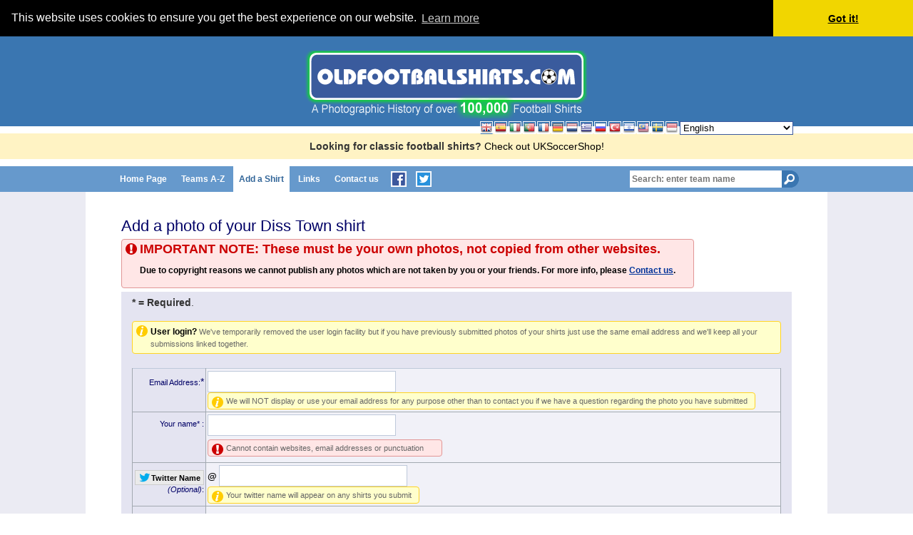

--- FILE ---
content_type: text/html; charset=UTF-8
request_url: https://www.oldfootballshirts.com/en/add-a-shirt-to-team.php?id_tea=3698
body_size: 7262
content:
<!DOCTYPE html PUBLIC "-//W3C//DTD XHTML 1.0 Transitional//EN" "http://www.w3.org/TR/xhtml1/DTD/xhtml1-transitional.dtd">
<html xmlns="http://www.w3.org/1999/xhtml" xml:lang="en"><!-- InstanceBegin template="/Templates/ofs5-2.dwt.php" codeOutsideHTMLIsLocked="false" -->
<head>
<meta http-equiv="Content-Type" content="text/html; charset=utf-8" />
<!-- InstanceBeginEditable name="doctitle" -->
<title>Add a photo of your Diss Town shirt</title>
<meta name="description" content="Add a photo of your football shirt or soccer jersey to our growing historic library." />
<meta name="keywords" content="add,collection,football,memorabilia,share,soccer,jersey,history" />
<meta property="og:image" content="https://www.oldfootballshirts.com/oldfootballshirts-thumbnail.jpg" />
<!-- InstanceEndEditable -->

<link rel="stylesheet" type="text/css" href="/en/css/common-07-24.css" />
<!-- Google tag (gtag.js) -->
<script async src="https://www.googletagmanager.com/gtag/js?id=G-695LQVVQEK"></script>
<script>
  window.dataLayer = window.dataLayer || [];
  function gtag(){dataLayer.push(arguments);}
  gtag('js', new Date());

  gtag('config', 'G-695LQVVQEK');
</script>
<meta name="viewport" content="width=device-width, initial-scale=1" />
<!-- <link href="/scripts/jquery/jquery-ui/css/cupertino/jquery-ui-1.8.13.custom.css" rel="stylesheet" type="text/css" /> -->
<link href="/scripts/jquery/ui/jquery-ui.min.css" rel="stylesheet" type="text/css" />
<link href="/en/css/ui-mods.css" rel="stylesheet" type="text/css" />
<!--
<link href="/en/css/mobile.css?vr=5" rel="stylesheet" type="text/css" />
-->
<link rel="stylesheet" type="text/css" href="/en/css/mobile-07-24.css" />
<link rel="Shortcut Icon" href="/favicon.ico" />
<link rel="alternate" href="https://www.oldfootballshirts.com/es/add-a-shirt-to-team.php?id_tea=3698" hreflang="es" />
<link rel="alternate" href="https://www.oldfootballshirts.com/it/add-a-shirt-to-team.php?id_tea=3698" hreflang="it" />
<link rel="alternate" href="https://www.oldfootballshirts.com/pt/add-a-shirt-to-team.php?id_tea=3698" hreflang="pt" />
<link rel="alternate" href="https://www.oldfootballshirts.com/fr/add-a-shirt-to-team.php?id_tea=3698" hreflang="fr" />
<link rel="alternate" href="https://www.oldfootballshirts.com/de/add-a-shirt-to-team.php?id_tea=3698" hreflang="de" />
<link rel="alternate" href="https://www.oldfootballshirts.com/nl/add-a-shirt-to-team.php?id_tea=3698" hreflang="nl" />
<link rel="alternate" href="https://www.oldfootballshirts.com/gr/add-a-shirt-to-team.php?id_tea=3698" hreflang="el" />
<link rel="alternate" href="https://www.oldfootballshirts.com/ru/add-a-shirt-to-team.php?id_tea=3698" hreflang="ru" />
<link rel="alternate" href="https://www.oldfootballshirts.com/tr/add-a-shirt-to-team.php?id_tea=3698" hreflang="tr" />
<link rel="alternate" href="https://www.oldfootballshirts.com/he/add-a-shirt-to-team.php?id_tea=3698" hreflang="he" />
<link rel="alternate" href="https://www.oldfootballshirts.com/my/add-a-shirt-to-team.php?id_tea=3698" hreflang="ms" />
<link rel="alternate" href="https://www.oldfootballshirts.com/se/add-a-shirt-to-team.php?id_tea=3698" hreflang="sv" />
<link rel="alternate" href="https://www.oldfootballshirts.com/id/add-a-shirt-to-team.php?id_tea=3698" hreflang="id" />
<link rel="alternate" href="https://www.oldfootballshirts.com/en/add-a-shirt-to-team.php?id_tea=3698" hreflang="x-default" />
<meta http-equiv="content-language" content="en" />
<!-- InstanceBeginEditable name="head" -->
<!-- InstanceEndEditable -->
</head>
<body>
<div id="body">
<div id="headerContainer">
    <div id="header">
                                    <div class="logo">
            <br />
            <a href="/en/index.php" title="oldfootballshirts.com home page">
                <img src="/en/images/oldfootballshirts-logo-100k-3.gif" alt="oldfootballshirts.com" />
            </a>
        </div>
    </div>
</div>

<div style="margin:10px 0; background:#fff3c4; padding:10px; text-align:center;">  <strong>Looking for classic football shirts?</strong>   <a href="https://www.uksoccershop.com/?utm_source=oldfootballshirts&amp;utm_medium=referral&amp;utm_campaign=general-link" target="_blank" style="color:#000; text-decoration:none;">    Check out UKSoccerShop!  </a></div><div id="menuContainer">
	<div id="menu" class="clearfix">
		<div id="mobilemenu">Menu <span class="close">X</span></div>
		<div id="headersearch">
					<form id="headersearchform" name="headersearchform" method="post" action="/en/process-search.php" style="padding:0; margin:0">
			<!--<label style="position: absolute; left: -999em;" for="headersearchteam">Search Teams:</label>-->
<!--			<input type="text" name="search_team" id="headersearchteam" autocomplete="off" value="Search: enter team name" />
-->
			<input type="search" placeholder="Search: enter team name" name="search_team" id="headersearchteam" autocomplete="off" />

			<input name="headersearchbutton" type="image" id="headersearchbutton" src="/en/images/button_menu_search3.gif" alt="Search" />
			<input type="hidden" name="id_tea" id="headersearch_id_tea" />
		</form>
		</div>
		<ul class="topNav">
			<!--		<div class="browse"><a href="/en/contact-oldfootballshirts.php" title="Browse teams" class="textButton"><span>Browse teams</span></a></div>-->
			<li><strong><a title="oldfootballshirts.com Home Page" href="/en/index.php">Home Page</a></strong></li>
			<!--<li><a href="/en/teams/a-to-z/" title="Browse teams">Browse teams</a></li>-->
			<li><a title="Find teams by letter, A to Z" href="/en/teams/a-to-z/">Teams A-Z</a></li>
			<li><a  class="selected "title="Add your shirt to oldfootballshirts.com" href="/en/add-a-shirt.php">Add a Shirt</a></li>

			<li><a title="Links to related websites" href="/en/links-football-shirts-teams-websites.php">Links</a></li>
			<li class="last"><a title="Contact us" href="/en/contact-oldfootballshirts.php">Contact us</a></li>
			<li class="social">
			<a title="oldfootballshirts.com on Facebook" href="http://www.facebook.com/oldfootballshirts" target="_blank"><img src="/en/images/social-fb-s.gif" alt="Find us on Facebook" /></a> 
			<a title="oldfootballshirts.com on Twitter" href="http://www.twitter.com/oldshirts" target="_blank"><img src="/en/images/social-tw-s.gif" alt="Follow us on Twitter" /></a>
			<span class="close">X</span>
			</li>
		</ul>
	</div>
</div>

<div id="contentContainer">
	<div id="content">
		<!-- InstanceBeginEditable name="content" -->
			

						<h1>Add a photo of your <strong>Diss Town</strong> shirt</h1>
			

			<div class="warningbox">
				<p><strong class="important">IMPORTANT NOTE: These must be your own photos, not copied from other websites.</strong></p>
				<p> <strong>Due to copyright reasons we cannot publish any photos which are not taken by you or your friends. For more info, please <a href="contact-oldfootballshirts.php">Contact us</a>.</strong></p>
			</div>
			
			<form method="POST" enctype="multipart/form-data" name="addshirtform" class="displayform" id="addshirtform">
			<p><strong>* = Required</strong>. </p>
			<p class="infobox"><strong>User login?</strong> We've temporarily removed the user login facility but if you have previously submitted photos of your shirts just use the same email address and we'll keep all your submissions linked together.</p>
				<table class="form">
					<tbody>
												<tr>
							<th><label for="email">Email Address:</label>*</th>
							<td><input class="email required textfield" name="email" type="text" id="email"  />
								<div class="infobox">We will NOT display or use your email address for any purpose other than to contact you if we have a question regarding the photo you have submitted</div></td>
						</tr>
						<tr>
							<th><label for="name">Your name* <!--<em>(Optional)</em>-->:</label></th>
							<td><input name="name" type="text" id="name" class="textfield required" />

								

							<br /><div class="warningbox">Cannot contain websites, email addresses or punctuation</div></td>
						</tr>

						<tr>
							<th><label for="twittername"><span class="twitter">Twitter Name</span> <br /><em>(Optional)</em>:</label>
								</th>


							<td><b style="font-size:larger; color:#000;">@</b>&nbsp;<input name="twittername" type="text" id="twittername" class="textfield"  /> 
							<!--<span class="warningbox">This must be YOUR twitter name and you must <span style="display:inline-block; vertical-align:bottom"><a href="https://twitter.com/oldshirts" class="twitter-follow-button" data-show-count="false" data-lang="en">Follow @oldshirts</a></span> -->

<script>
//!function(d,s,id){var js,fjs=d.getElementsByTagName(s)[0];if(!d.getElementById(id)){js=d.createElement(s);js.id=id;js.src="//platform.twitter.com/widgets.js";fjs.parentNode.insertBefore(js,fjs);}}(document,"script","twitter-wjs");
</script>
<!--</span>
-->
<br /><div class="infobox">Your twitter name will appear on any shirts you submit</div></td>
						</tr>

<!--
							<td><p class="infobox">You must be <a href="user-registration.php" title="register on oldfootballshirts.com">registered</a> to display your twitter name. If you have already registered either <a href="user-login.php" title="login to oldfootballshirts.com">login</a> or just use your registered email address above to add this shirt and if you have entered a twitter name in your account it will appear on all your shirts.</p></td>
							</tr>
-->
																		<tr>
							<th><label>Team:</label></th>
							<td><strong class="nofield">Diss Town (Eastern Counties Football League)</strong></td>
						</tr>
												<tr>
							<th><label for="mainphoto">Main photo:</label>*</th>
							<td><input class="required" type="file" name="mainphoto" id="mainphoto" />
								</td>
						</tr>
						<tr>
							<th><label for="extraphoto">Extra photo:</label></th>
							<td><input type="file" name="extraphoto" id="extraphoto" /></td>
						</tr>
						<tr>
							<th><label for="shirttype">Shirt type:</label>*</th>
							<td><select class="required" name="shirttype" id="shirttype">
									<option value="" selected="selected">Please select a shirt type</option>
																		<option value="1">Home</option>
																		<option value="2">Away</option>
																		<option value="15">Third</option>
																		<option value="3">Goalkeeper</option>
																		<option value="16">Cup Shirt</option>
																		<option value="9">Special</option>
																		<option value="12">Retro Replicas</option>
																		<option value="13">Training/Leisure</option>
																		<option value="14">Unknown</option>
																		<option value="23">Womens Teams</option>
																	</select>
								</td>
						</tr>
						<tr>
							<th><label for="startseason">Years:</label></th>
							<td>								<select name="startseason" id="startseason">
									<option value="">Unknown</option>
																		<option value="2029">2029</option>
																		<option value="2028">2028</option>
																		<option value="2027">2027</option>
																		<option value="2026">2026</option>
																		<option value="2025">2025</option>
																		<option value="2024">2024</option>
																		<option value="2023">2023</option>
																		<option value="2022">2022</option>
																		<option value="2021">2021</option>
																		<option value="2020">2020</option>
																		<option value="2019">2019</option>
																		<option value="2018">2018</option>
																		<option value="2017">2017</option>
																		<option value="2016">2016</option>
																		<option value="2015">2015</option>
																		<option value="2014">2014</option>
																		<option value="2013">2013</option>
																		<option value="2012">2012</option>
																		<option value="2011">2011</option>
																		<option value="2010">2010</option>
																		<option value="2009">2009</option>
																		<option value="2008">2008</option>
																		<option value="2007">2007</option>
																		<option value="2006">2006</option>
																		<option value="2005">2005</option>
																		<option value="2004">2004</option>
																		<option value="2003">2003</option>
																		<option value="2002">2002</option>
																		<option value="2001">2001</option>
																		<option value="2000">2000</option>
																		<option value="1999">1999</option>
																		<option value="1998">1998</option>
																		<option value="1997">1997</option>
																		<option value="1996">1996</option>
																		<option value="1995">1995</option>
																		<option value="1994">1994</option>
																		<option value="1993">1993</option>
																		<option value="1992">1992</option>
																		<option value="1991">1991</option>
																		<option value="1990">1990</option>
																		<option value="1989">1989</option>
																		<option value="1988">1988</option>
																		<option value="1987">1987</option>
																		<option value="1986">1986</option>
																		<option value="1985">1985</option>
																		<option value="1984">1984</option>
																		<option value="1983">1983</option>
																		<option value="1982">1982</option>
																		<option value="1981">1981</option>
																		<option value="1980">1980</option>
																		<option value="1979">1979</option>
																		<option value="1978">1978</option>
																		<option value="1977">1977</option>
																		<option value="1976">1976</option>
																		<option value="1975">1975</option>
																		<option value="1974">1974</option>
																		<option value="1973">1973</option>
																		<option value="1972">1972</option>
																		<option value="1971">1971</option>
																		<option value="1970">1970</option>
																		<option value="1969">1969</option>
																		<option value="1968">1968</option>
																		<option value="1967">1967</option>
																		<option value="1966">1966</option>
																		<option value="1965">1965</option>
																		<option value="1964">1964</option>
																		<option value="1963">1963</option>
																		<option value="1962">1962</option>
																		<option value="1961">1961</option>
																		<option value="1960">1960</option>
																		<option value="1959">1959</option>
																		<option value="1958">1958</option>
																		<option value="1957">1957</option>
																		<option value="1956">1956</option>
																		<option value="1955">1955</option>
																		<option value="1954">1954</option>
																		<option value="1953">1953</option>
																		<option value="1952">1952</option>
																		<option value="1951">1951</option>
																		<option value="1950">1950</option>
																		<option value="1949">1949</option>
																		<option value="1948">1948</option>
																		<option value="1947">1947</option>
																		<option value="1946">1946</option>
																		<option value="1945">1945</option>
																		<option value="1944">1944</option>
																		<option value="1943">1943</option>
																		<option value="1942">1942</option>
																		<option value="1941">1941</option>
																		<option value="1940">1940</option>
																		<option value="1939">1939</option>
																		<option value="1938">1938</option>
																		<option value="1937">1937</option>
																		<option value="1936">1936</option>
																		<option value="1935">1935</option>
																		<option value="1934">1934</option>
																		<option value="1933">1933</option>
																		<option value="1932">1932</option>
																		<option value="1931">1931</option>
																		<option value="1930">1930</option>
																		<option value="1929">1929</option>
																		<option value="1928">1928</option>
																		<option value="1927">1927</option>
																		<option value="1926">1926</option>
																		<option value="1925">1925</option>
																		<option value="1924">1924</option>
																		<option value="1923">1923</option>
																		<option value="1922">1922</option>
																		<option value="1921">1921</option>
																		<option value="1920">1920</option>
																		<option value="1919">1919</option>
																		<option value="1918">1918</option>
																		<option value="1917">1917</option>
																		<option value="1916">1916</option>
																		<option value="1915">1915</option>
																		<option value="1914">1914</option>
																		<option value="1913">1913</option>
																		<option value="1912">1912</option>
																		<option value="1911">1911</option>
																		<option value="1910">1910</option>
																		<option value="1909">1909</option>
																		<option value="1908">1908</option>
																		<option value="1907">1907</option>
																		<option value="1906">1906</option>
																		<option value="1905">1905</option>
																		<option value="1904">1904</option>
																		<option value="1903">1903</option>
																		<option value="1902">1902</option>
																		<option value="1901">1901</option>
																		<option value="1900">1900</option>
																	</select>
								to																<select name="endseason" id="endseason">
									<option value="9999">Unknown</option>
																		<option value="2029">2029</option>
																		<option value="2028">2028</option>
																		<option value="2027">2027</option>
																		<option value="2026">2026</option>
																		<option value="2025">2025</option>
																		<option value="2024">2024</option>
																		<option value="2023">2023</option>
																		<option value="2022">2022</option>
																		<option value="2021">2021</option>
																		<option value="2020">2020</option>
																		<option value="2019">2019</option>
																		<option value="2018">2018</option>
																		<option value="2017">2017</option>
																		<option value="2016">2016</option>
																		<option value="2015">2015</option>
																		<option value="2014">2014</option>
																		<option value="2013">2013</option>
																		<option value="2012">2012</option>
																		<option value="2011">2011</option>
																		<option value="2010">2010</option>
																		<option value="2009">2009</option>
																		<option value="2008">2008</option>
																		<option value="2007">2007</option>
																		<option value="2006">2006</option>
																		<option value="2005">2005</option>
																		<option value="2004">2004</option>
																		<option value="2003">2003</option>
																		<option value="2002">2002</option>
																		<option value="2001">2001</option>
																		<option value="2000">2000</option>
																		<option value="1999">1999</option>
																		<option value="1998">1998</option>
																		<option value="1997">1997</option>
																		<option value="1996">1996</option>
																		<option value="1995">1995</option>
																		<option value="1994">1994</option>
																		<option value="1993">1993</option>
																		<option value="1992">1992</option>
																		<option value="1991">1991</option>
																		<option value="1990">1990</option>
																		<option value="1989">1989</option>
																		<option value="1988">1988</option>
																		<option value="1987">1987</option>
																		<option value="1986">1986</option>
																		<option value="1985">1985</option>
																		<option value="1984">1984</option>
																		<option value="1983">1983</option>
																		<option value="1982">1982</option>
																		<option value="1981">1981</option>
																		<option value="1980">1980</option>
																		<option value="1979">1979</option>
																		<option value="1978">1978</option>
																		<option value="1977">1977</option>
																		<option value="1976">1976</option>
																		<option value="1975">1975</option>
																		<option value="1974">1974</option>
																		<option value="1973">1973</option>
																		<option value="1972">1972</option>
																		<option value="1971">1971</option>
																		<option value="1970">1970</option>
																		<option value="1969">1969</option>
																		<option value="1968">1968</option>
																		<option value="1967">1967</option>
																		<option value="1966">1966</option>
																		<option value="1965">1965</option>
																		<option value="1964">1964</option>
																		<option value="1963">1963</option>
																		<option value="1962">1962</option>
																		<option value="1961">1961</option>
																		<option value="1960">1960</option>
																		<option value="1959">1959</option>
																		<option value="1958">1958</option>
																		<option value="1957">1957</option>
																		<option value="1956">1956</option>
																		<option value="1955">1955</option>
																		<option value="1954">1954</option>
																		<option value="1953">1953</option>
																		<option value="1952">1952</option>
																		<option value="1951">1951</option>
																		<option value="1950">1950</option>
																		<option value="1949">1949</option>
																		<option value="1948">1948</option>
																		<option value="1947">1947</option>
																		<option value="1946">1946</option>
																		<option value="1945">1945</option>
																		<option value="1944">1944</option>
																		<option value="1943">1943</option>
																		<option value="1942">1942</option>
																		<option value="1941">1941</option>
																		<option value="1940">1940</option>
																		<option value="1939">1939</option>
																		<option value="1938">1938</option>
																		<option value="1937">1937</option>
																		<option value="1936">1936</option>
																		<option value="1935">1935</option>
																		<option value="1934">1934</option>
																		<option value="1933">1933</option>
																		<option value="1932">1932</option>
																		<option value="1931">1931</option>
																		<option value="1930">1930</option>
																		<option value="1929">1929</option>
																		<option value="1928">1928</option>
																		<option value="1927">1927</option>
																		<option value="1926">1926</option>
																		<option value="1925">1925</option>
																		<option value="1924">1924</option>
																		<option value="1923">1923</option>
																		<option value="1922">1922</option>
																		<option value="1921">1921</option>
																		<option value="1920">1920</option>
																		<option value="1919">1919</option>
																		<option value="1918">1918</option>
																		<option value="1917">1917</option>
																		<option value="1916">1916</option>
																		<option value="1915">1915</option>
																		<option value="1914">1914</option>
																		<option value="1913">1913</option>
																		<option value="1912">1912</option>
																		<option value="1911">1911</option>
																		<option value="1910">1910</option>
																		<option value="1909">1909</option>
																		<option value="1908">1908</option>
																		<option value="1907">1907</option>
																		<option value="1906">1906</option>
																		<option value="1905">1905</option>
																		<option value="1904">1904</option>
																		<option value="1903">1903</option>
																		<option value="1902">1902</option>
																		<option value="1901">1901</option>
																		<option value="1900">1900</option>
																	</select>
						</tr>
						<tr>
							<th class="wrap"><label class="wrap" for="comments">Comments - Give use a few words about your shirt:</label></th>
							<td><textarea style="height:100px;" name="comments" id="comments"></textarea></td>
						</tr>
						<tr>
							<th class="wrap">&nbsp;</th>
<style type="text/css">td.ownphotos .error {display:inline-block; clear:right} </style>
							<td class="ownphotos"><strong style="font-size:larger">LEGAL DISCLAIMER:</strong><br />
							<label><input name="ownphotos" type="checkbox" class="required" id="ownphotos" value="1" /> <strong style="font-size:larger">By ticking this box I declare that I own these photos or I have permission from the owner to publish them<br/><br/>IMPORTANT: If the images you post are taken from another website they will be deleted and your ACCOUNT SUSPENDED<br/><br/>For our Spanish (ESPAÑOL) speaking visitors:<br/>IMPORTANTE: Si las imágenes que publicas están tomadas de otro sitio web, serán eliminadas y tu cuenta será SUSPENDIDA. Esto incluye imágenes tomadas de eBay, Mercadolibre y otras personas Instagram y Facebook</strong></label>
							</td>
						</tr>
						<tr>
							<th class="wrap">&nbsp;</th>
							<td><input type="submit" name="button" id="button" value="Submit Shirt" /></td>
						</tr>
					</tbody>
				</table>
								<input name="idusr_new" type="hidden" id="idusr_new" value="" />
				<input type="hidden" name="MM_insert" value="addshirtform" />
			</form>
			<!-- InstanceEndEditable --></div>
</div>
<div id="footerContainer">
	<div id="footer" class="clearfix">
		<ul id="bottomNav">
			<!--		<div class="browse"><a href="/en/contact-oldfootballshirts.php" title="Browse teams" class="textButton"><span>Browse teams</span></a></div>-->
			<li><strong><a title="oldfootballshirts.com Home Page" href="/en/index.php">Home Page</a></strong></li>
			<!--<li><a href="/en/teams/a-to-z/" title="Browse teams">Browse teams</a></li>-->
			<li><a title="Find teams by letter, A to Z" href="/en/teams/a-to-z/">Teams A-Z</a></li>
<!-- *** BLOG not available in other languages ***
			<li><a title="oldfootballshirts.com Blog" href="/en/blog/">Blog</a></li>
-->
<!--
			<li><a title="oldfootballshirts.com Blog" href="https://www.oldfootballshirts.com/en/blog">Blog</a></li>
-->
			<li><a  class="selected "title="Add your shirt to oldfootballshirts.com" href="/en/add-a-shirt.php">Add a Shirt</a></li>
			<li><a title="Links to related websites" href="/en/links-football-shirts-teams-websites.php">Links</a></li>
			<li class="last"><a title="Contact us" href="/en/contact-oldfootballshirts.php">Contact us</a></li>
		</ul>
		<ul>
			<li class="last"><a title="oldfootballshirts.com on Facebook" href="http://www.facebook.com/oldfootballshirts" target="_blank"><img src="/en/images/social-fb.gif" alt="Find us on Facebook" /></a></li>
			<li class="last"><a title="oldfootballshirts.com on Twitter" href="http://www.twitter.com/oldshirts" target="_blank"><img src="/en/images/social-tw.gif" alt="Follow us on Twitter" /></a></li>
		</ul>
		<ul>
			<li>&copy; Copyright 2006-2026</li>
			<li><a title="sitemap" href="/en/sitemap.php">Sitemap</a></li>
			<li class="last"><a title="Privacy Statement" href="/en/privacy.php">Privacy</a></li>
		</ul>
	</div>
	<div id="languagesContainer">
		<div id="languages" class="languagechoice">
						<form id="changelang" name="langform" method="get" action="">
<ul>
<li><span class="flag"><img class="png" title="English" alt="English" src="/img/flags/png/16/gb.png?a=1" /></span>

</li>	<li><a title="Español (Spanish)" href="/es/add-a-shirt-to-team.php?id_tea=3698"><span class="flag"><img class="png" title="Español (Spanish)" alt="Español (Spanish)" src="/img/flags/png/16/es.png" /></span></a>

</li>	<li><a title="Italiano (Italian)" href="/it/add-a-shirt-to-team.php?id_tea=3698"><span class="flag"><img class="png" title="Italiano (Italian)" alt="Italiano (Italian)" src="/img/flags/png/16/it.png" /></span></a>

</li>	<li><a title="Português (Portuguese)" href="/pt/add-a-shirt-to-team.php?id_tea=3698"><span class="flag"><img class="png" title="Português (Portuguese)" alt="Português (Portuguese)" src="/img/flags/png/16/pt.png" /></span></a>

</li>	<li><a title="Français (French)" href="/fr/add-a-shirt-to-team.php?id_tea=3698"><span class="flag"><img class="png" title="Français (French)" alt="Français (French)" src="/img/flags/png/16/fr.png" /></span></a>

</li>	<li><a title="Deutsch (German)" href="/de/add-a-shirt-to-team.php?id_tea=3698"><span class="flag"><img class="png" title="Deutsch (German)" alt="Deutsch (German)" src="/img/flags/png/16/de.png" /></span></a>

</li>	<li><a title="Nederlands (Dutch)" href="/nl/add-a-shirt-to-team.php?id_tea=3698"><span class="flag"><img class="png" title="Nederlands (Dutch)" alt="Nederlands (Dutch)" src="/img/flags/png/16/nl.png" /></span></a>

</li>	<li><a title="Ελληνικά (Greek)" href="/gr/add-a-shirt-to-team.php?id_tea=3698"><span class="flag"><img class="png" title="Ελληνικά (Greek)" alt="Ελληνικά (Greek)" src="/img/flags/png/16/gr.png" /></span></a>

</li>	<li><a title="Русский (Russian)" href="/ru/add-a-shirt-to-team.php?id_tea=3698"><span class="flag"><img class="png" title="Русский (Russian)" alt="Русский (Russian)" src="/img/flags/png/16/ru.png" /></span></a>

</li>	<li><a title="Türkçe (Turkish)" href="/tr/add-a-shirt-to-team.php?id_tea=3698"><span class="flag"><img class="png" title="Türkçe (Turkish)" alt="Türkçe (Turkish)" src="/img/flags/png/16/tr.png" /></span></a>

</li>	<li><a title="עִברִית (Hebrew)" href="/he/add-a-shirt-to-team.php?id_tea=3698"><span class="flag"><img class="png" title="עִברִית (Hebrew)" alt="עִברִית (Hebrew)" src="/img/flags/png/16/il.png" /></span></a>

</li>	<li><a title="Bahasa Melayu (Malay)" href="/my/add-a-shirt-to-team.php?id_tea=3698"><span class="flag"><img class="png" title="Bahasa Melayu (Malay)" alt="Bahasa Melayu (Malay)" src="/img/flags/png/16/my.png" /></span></a>

</li>	<li><a title="Svenska (Swedish)" href="/se/add-a-shirt-to-team.php?id_tea=3698"><span class="flag"><img class="png" title="Svenska (Swedish)" alt="Svenska (Swedish)" src="/img/flags/png/16/se.png" /></span></a>

</li>	<li><a title="Indonesia (Indonesian)" href="/id/add-a-shirt-to-team.php?id_tea=3698"><span class="flag"><img class="png" title="Indonesia (Indonesian)" alt="Indonesia (Indonesian)" src="/img/flags/png/16/id.png" /></span></a>

</li>	</ul>

<select name="language" id="languageselect" onchange="languagechange();" style="vertical-align:top; margin-top:0px;">
	<option selected="selected" value="/en/add-a-shirt-to-team.php?id_tea=3698">English</option>
	<option value="/es/add-a-shirt-to-team.php?id_tea=3698">
Español (Spanish)</option>
	<option value="/it/add-a-shirt-to-team.php?id_tea=3698">
Italiano (Italian)</option>
	<option value="/pt/add-a-shirt-to-team.php?id_tea=3698">
Português (Portuguese)</option>
	<option value="/fr/add-a-shirt-to-team.php?id_tea=3698">
Français (French)</option>
	<option value="/de/add-a-shirt-to-team.php?id_tea=3698">
Deutsch (German)</option>
	<option value="/nl/add-a-shirt-to-team.php?id_tea=3698">
Nederlands (Dutch)</option>
	<option value="/gr/add-a-shirt-to-team.php?id_tea=3698">
Ελληνικά (Greek)</option>
	<option value="/ru/add-a-shirt-to-team.php?id_tea=3698">
Русский (Russian)</option>
	<option value="/tr/add-a-shirt-to-team.php?id_tea=3698">
Türkçe (Turkish)</option>
	<option value="/he/add-a-shirt-to-team.php?id_tea=3698">
עִברִית (Hebrew)</option>
	<option value="/my/add-a-shirt-to-team.php?id_tea=3698">
Bahasa Melayu (Malay)</option>
	<option value="/se/add-a-shirt-to-team.php?id_tea=3698">
Svenska (Swedish)</option>
	<option value="/id/add-a-shirt-to-team.php?id_tea=3698">
Indonesia (Indonesian)</option>
	</select>

</form>

<script type="text/javascript">
	function languagechange() {
		var e = document.getElementById("languageselect");
		var redirectURL = e.options[e.selectedIndex].value;
		window.location.replace(redirectURL);
	}

</script>
			
		</div>
	</div>
</div>
<script type="text/javascript" src="/en/inc.scripts.js.php"></script>
<script type="text/javascript">
function equalheightcolumnpanels() { // equalheight panels in columns
	$(".columngroup.equalheight").each(function(index, elementa) {
		var equalheightmax=0;
		$(elementa).find('div.panel .content').each(function(index, elementb) {
//			alert($(elementb).height(),equalheightmax);
			if($(elementb).height()>equalheightmax) equalheightmax=$(elementb).height();
//			alert($(elementb).height(),equalheightmax);
		});
		$(elementa).find('div.panel .content').height(equalheightmax);
		$(elementa).find('iframe.twitter-timeline').height(equalheightmax);
	});
}


/*
function loadSocialButtons(addmyteamsbutton,twittertext) {
	return(true);
}
*/

function loadSocialButtons(addmyteamsbutton,twittertext) {
	if (typeof(addmyteamsbutton) === "undefined") { addmyteamsbutton = ""; }
	if (typeof(twittertext) === "undefined") { twittertext = ""; }
	//if(!twittertext) twittertext="";
	$.ajax({
		type: "GET",
		data: "twittertext="+twittertext+"&lang=en",
		url: "/en/ajax/ajax.social-share-buttons-v3.php",
		success: function(data){
    //  $.getScript('https://apis.google.com/js/plusone.js');
			$("h1:first").append("<br />"+data);
			if(addmyteamsbutton) addMyTeamsButton();
		}
	});
}


function loadExtraContent() {
}

$(document).ready(function() {
	
	$("#menu li").hover(function(){
		$(this).addClass("hover");
		$(this).find("ul").show();
	},function(){
		$(this).removeClass("hover");
//		$(this).find("ul").hide();
	});
	$("#mobilemenu").mouseup(function() {
		//alert("you mouseuped mobilemenu");
		$("#menu ul:first").toggle();
//		$("#menu ul:first").show();
		$("#menu ul ul").show();
		$("#menu .close").toggle();
	});
	$(document).mouseup(function (e)
	{
		var container=$("#menu ul, #mobilemenu");
		if(container.is(e.target)==false) {
			//alert(container.is(e.target));
			if($("#mobilemenu").is(":visible")==true) {
				$("#menu ul").hide();
				$("#menu .close").hide();
			}
		}
		
	});	

	$("label.textButton").hover(function(){$(this).addClass("textButtonHover");},function(){$(this).removeClass("textButtonHover");});

	$("label.textButton").hover(function(){$(this).addClass("textButtonHover");},function(){$(this).removeClass("textButtonHover");});

	$("label.button").hover(function(){$(this).addClass("hover");},function(){$(this).removeClass("hover");});

	$("ul.hoveritems li, ul.thumblist li, ol.thumblist li").hover(function(){$(this).addClass("hover")},function(){$(this).removeClass("hover")});

	$("#headersearchteam").hover(function(){$(this).addClass("hover");},function(){$(this).removeClass("hover");});

	$("input.textfield, #headersearchteam, .displayform textarea, .displayform select").focusin(function(e) {
		$(this).addClass("focus");
		$(this).removeClass("hover");
	});
	$("input.textfield, #headersearchteam, .displayform textarea, .displayform select").focusout(function(e) {
		$(this).removeClass("focus");
		$(this).removeClass("hover");
	});
	$("#headersearchteam").focus(function(e) {
		$('#headersearch_id_tea').val("");
		$(this).val("");
		maxheight=$(window).height() - (165-$(window).scrollTop());
		$("#header .ui-autocomplete").css("max-height",maxheight);
	});

	$("#headersearchteam").autocomplete({
		source: "/en/ajax/ajax-teamsearch.php",
		minLength: 3,
		autoFocus:true,
		delay:200,
		appendTo:"#header",
		select: function(event, ui) {
			if (ui.item.id) {
				$('#headersearch_id_tea').val(ui.item.id);
				$("#headersearchform").submit();
			} else {
				$('#headersearch_id_tea').val("");
				$('input#headersearchteam').val("");
				
			}
		}
	}).data( "ui-autocomplete" )._renderItem = function( ul, item ) {
		return $('<li></li>').data('ui-autocomplete-item',item).append('<a><strong>'+item.label+'</strong> <br /><span class=\'subtitle\'>'+item.subcat+'</span></a>').appendTo(ul);
	};
	
	$(".displayform textarea").each(function(index, element) {
		padding=($(this).outerWidth(true))-($(this).width());
		theparent=$(this).parent();
		parentwidth=theparent.width();
		theparent.width(parentwidth+"px");
		$(this).width(parentwidth-padding); 

	});
	

});


$(window).load(function() {
	equalheightcolumnpanels()
	$(".socialButtons").fadeTo(500,1);
	loadExtraContent();
	setTimeout(function() {
		!function(d,s,id){var js,fjs=d.getElementsByTagName(s)[0],p=/^http:/.test(d.location)?'http':'https';if(!d.getElementById(id)){js=d.createElement(s);js.id=id;js.src=p+'://platform.twitter.com/widgets.js';fjs.parentNode.insertBefore(js,fjs);}}(document, 'script', 'twitter-wjs');
		setTimeout(function() {equalheightcolumnpanels();
		}, 1500);
	}, 0);
});

</script>

<link rel="stylesheet" type="text/css" href="//cdnjs.cloudflare.com/ajax/libs/cookieconsent2/3.0.3/cookieconsent.min.css" />
<script src="//cdnjs.cloudflare.com/ajax/libs/cookieconsent2/3.0.3/cookieconsent.min.js"></script>
<script>
window.addEventListener("load", function(){
window.cookieconsent.initialise({
  "palette": {
    "popup": {
      "background": "#000"
    },
    "button": {
      "background": "#f1d600"
    }
  },
  "theme": "edgeless",
  "position": "top",
  "static": true,
  "content": {
    "href": "https://www.oldfootballshirts.com/en/privacy.php"
  }
})});
</script><!-- InstanceBeginEditable name="body-end" -->
<script type="text/javascript" src="../scripts/jquery/plugins/jquery.validate/jquery.validate.min.js"></script>
<script type="text/javascript">
$(document).ready(function(){
	$("#category").change(function() {
		$("#subcategory").load("dd-subcategories.php?categoryid=" + $("#category").val(), function() {
			$("#team").html('<option>select sub-section above</option>');
//			$("#teamnotlisted").val("");
		});
	});
	$("#subcategory").change(function() {
		$("#team").load("dd-teams.php?subcategoryid=" + $("#subcategory").val(), function() {
//			$("#teamnotlisted").val("");
		});
	});
/*
	$("#team").change(function() {
		$("#teamnotlisted").val($(this).find("option:selected").text());
	});
*/
	$("#subcategory").load("dd-subcategories.php?categoryid=" + $("#category").val());
	$("#team").html('<option>select sub-section above</option>');
//	$("#team").load("dd-teams.php?subcategoryid=" + $("#subcategory").val());

	$("#addshirtform").validate({
		messages: {
			email: {
				required:"Please enter a valid email address"
			},
			shirttype: {
				required:"Required"
			},
			mainphoto: {
				required:"Required"
			}
		}
	});

	$("#shirttype").change(function() {
		if($("#shirttype option:selected").val()=='9') {
			$("#comments").before("<div class='infobox' id='whyspecial'><strong>Please tell us why is it special:</strong></div>");
			$("#shirttype").attr("style","font-weight:bold");
		} else {
			$("#whyspecial").hide();
			$("#shirttype").attr("style","font-weight:normal");
		}
		if($("#shirttype option:selected").val()=='13') {
			$("#comments").before("<div class='infobox' id='trainingshirtsonly'><strong>Shirts only please! Not jackets, hats, shorts etc. Thanks!</strong></div>");
			$("#shirttype").attr("style","font-weight:bold");
		} else {
			$("#trainingshirtsonly").hide();
			$("#shirttype").attr("style","font-weight:normal");
		}
	});




	$("#email").change(function() {
		if($("#email").val()!="") {
			$("#namechangeinfo").remove();
		$.getJSON("ajax/ajax-addshirt-emailsearch.php?q="+$("#email").val(), function(data) {
			if(data) {
				autofillmsg="Your name and/or twitter name have been auto-filled. \n\n If you want to change your name or twitter name\n you will need to register/login with this email address";
				if(data.name) {
					$("#name").val(data.name);
					$("#name").blur();
				}
				if(data.twitter) {
					$("#twittername").val(data.twitter);
					$("#twittername").blur();
				}
//				if(data.name!="" || data.twitter !="") alert(autofillmsg);
				
			}
		});
		}
	});


});
</script>
<!-- InstanceEndEditable --></div>
</body>
<!-- InstanceEnd --></html>
